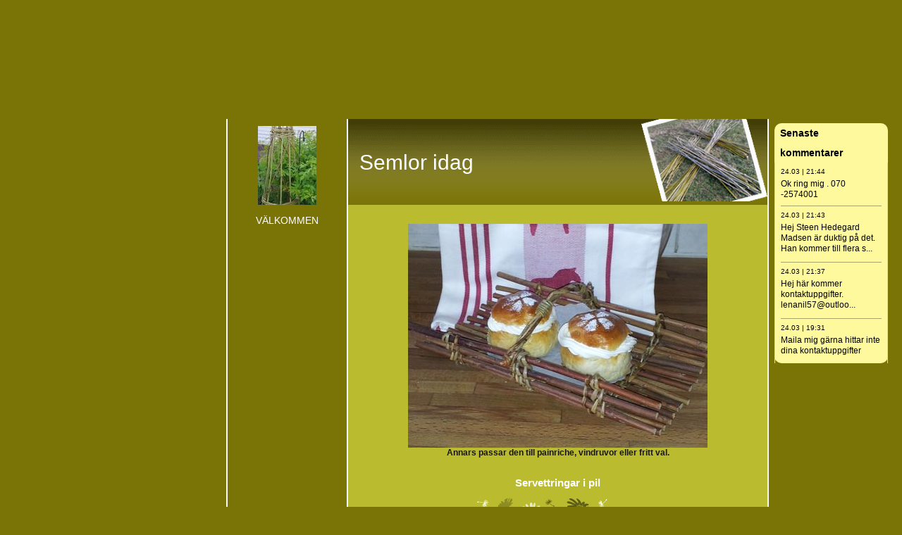

--- FILE ---
content_type: text/html
request_url: https://www.pil-lena.se/30761428
body_size: 9235
content:
<!DOCTYPE html><html prefix="og: http://ogp.me/ns#" style="height:auto !important"><head><meta charset="utf-8"><title>Korgen för ... | pil-lena.se</title><meta name="description" content="Korgen f&amp;#246;r ... - www.pil-lena.se"><meta name="robots" content="all"><meta name="generator" content="One.com Web Editor"><meta http-equiv="Cache-Control" content="must-revalidate, max-age=0, public"><meta http-equiv="Expires" content="-1"><meta name="viewport" content="width=device-width,initial-scale=1,minimum-scale=1,maximum-scale=3,user-scalable=yes" minpagewidth="1240" rendermobileview="false"><meta name="MobileOptimized" content="320"><meta name="HandheldFriendly" content="True"><meta name="format-detection" content="telephone=no"><meta property="og:type" content="website"><meta property="og:description" content="Korgen f&amp;#246;r ... - www.pil-lena.se"><meta property="og:title" content="Korgen för ... | pil-lena.se"><meta property="og:site_name" content="pil-lena.se"><meta property="og:url" content="https://pil-lena.se/30761428"><meta property="og:image" content="https://impro.usercontent.one/appid/oneComWsb/domain/pil-lena.se/media/pil-lena.se/onewebmedia/i286260064358168379._szw270h3500_.jpg?etag=%225067-6386b08e%22&amp;sourceContentType=image%2Fjpeg&amp;quality=85"><meta property="og:image:type" content="image/jpeg"><meta property="og:image:width" content="270"><meta property="og:image:height" content="202"><meta name="twitter:card" content="summary"><meta name="twitter:title" content="Korgen för ... | pil-lena.se"><meta name="twitter:image:alt" content="Korgen för ... | pil-lena.se"><meta name="twitter:description" content="Korgen f&amp;#246;r ... - www.pil-lena.se"><meta name="twitter:image" content="https://impro.usercontent.one/appid/oneComWsb/domain/pil-lena.se/media/pil-lena.se/onewebmedia/i286260064358168379._szw270h3500_.jpg?etag=%225067-6386b08e%22&amp;sourceContentType=image%2Fjpeg&amp;quality=85"><link rel="icon" href="https://websitebuilder.one.com/favicon/favicon.ico" type="image/x-icon"><link rel="canonical" href="https://pil-lena.se/30761428"><style>html { word-wrap: break-word; }
*, ::before, ::after { word-wrap: inherit; }
html { box-sizing: border-box; }
*, ::before, ::after { box-sizing: inherit; }
div.code { box-sizing: content-box; }
body, ul, ol, li, h1, h2, h3, h4, h5, h6, form, input, p, td, textarea { margin: 0; padding: 0; }
h1, h2, h3, h4, h5, h6 { font-size: 100%; font-weight: normal; }
ol, ul { list-style: none; }
table { border-collapse: collapse; border-spacing: 0; }
img { border: 0; }
body { -moz-osx-font-smoothing: grayscale; -webkit-font-smoothing: antialiased; }</style><style>@font-face {
    font-family: 'dropDownMenu';
    src:
    url('[data-uri]                                                                           [base64]                 aAGYBmQBmAAAAAQAAAAAAAAAAAAAAIAAAAAAAAwAAAAMAAAAcAAEAAwAAABwAAwABAAAAHAAEADgAAAAKAAgAAgACAAEAIOkB//3//wAAAAAAIOkA//3//wAB/+MXBAADAAEAAAAAAAAAAAAAAAEAAf//                                     [base64]/                                                                                                                                [base64]') format('woff');
    font-weight: normal;
    font-style: normal;
}</style><link rel="stylesheet" href="/onewebstatic/2962529f57.css"><style>@media (max-width: 650px) { body { min-width: 'initial' } body.desktopV { min-width: 1240px } }
        @media (min-width: 651px) { body { min-width: 1240px } body.mobileV { min-width: initial } }</style><link rel="stylesheet" href="/onewebstatic/ed7274c201.css"><link rel="stylesheet" href="/onewebstatic/db04ad6325.css"><link href="/onewebstatic/google-fonts.php?url=https%3A%2F%2Ffonts.googleapis.com%2Fcss%3Ffamily%3DCormorant%2520Garamond%253A100%252C100italic%252C200%252C200italic%252C300%252C300italic%252C500%252C500italic%252C600%252C600italic%252C700%252C700italic%252C800%252C800italic%252C900%252C900italic%252Citalic%252Cregular&amp;subset%3Dall" rel="stylesheet"><link href="/onewebstatic/google-fonts.php?url=https%3A%2F%2Ffonts.googleapis.com%2Fcss%3Ffamily%3DScope%2520One%253A100%252C100italic%252C200%252C200italic%252C300%252C300italic%252C500%252C500italic%252C600%252C600italic%252C700%252C700italic%252C800%252C800italic%252C900%252C900italic%252Citalic%252Cregular&amp;subset%3Dall" rel="stylesheet"><link rel="stylesheet" href="/onewebstatic/03ef80ad91.css"><style>.bodyBackground {
                            
background-image:none;
background-color:rgba(122,115,6,1);
                        }</style><script>window.WSB_PRIVACY_POLICY_PUBLISHED = true;</script><script src="/onewebstatic/e47f208c3a.js"></script><script src="/onewebstatic/f707379391.js"></script></head><body class="Preview_body__2wDzb bodyBackground" style="overflow-y:scroll;overflow-x:auto" data-attachments="{&quot;01F26619-338C-4E07-B725-996728F7C619&quot;:[&quot;6DD59C2C-9E9C-4FBF-8687-6278E93A9135&quot;,&quot;EC8209BA-C051-40AE-868A-40133E2929C6&quot;],&quot;6DD59C2C-9E9C-4FBF-8687-6278E93A9135&quot;:[&quot;EF1A88E3-2113-4709-B824-D257E90473C8&quot;,&quot;37694CD4-A25A-4830-B642-414FA6FD397F&quot;],&quot;37694CD4-A25A-4830-B642-414FA6FD397F&quot;:[&quot;1972AE6E-B3F2-4E6D-8346-74A23B747AD7&quot;,&quot;7E32FE2C-FD59-4918-8672-087663954F5D&quot;,&quot;5986D7B6-03E3-467D-8E2B-B1BA4E093127&quot;,&quot;AE3219E7-64CC-417F-9823-3403B3197A3A&quot;,&quot;0F184D9E-4B15-4632-9E66-6918EEA7545A&quot;,&quot;7DB35B88-1E87-4FBC-B6DE-3F40F76559AD&quot;,&quot;13DAC7F8-A865-45A3-84FC-A5697A4687F8&quot;,&quot;33124044-7E8F-4421-84A5-748FB8B334D9&quot;,&quot;6B277737-F965-4588-B668-EBB73F321EB5&quot;,&quot;826BE31A-A22B-4B54-BE17-A05397806699&quot;,&quot;4AB22246-F8F8-4F6B-A0F5-6ECAD3E62B4D&quot;]}"><link rel="stylesheet" href="/onewebstatic/cdfe97bd69.css"><div class="template" data-mobile-view="false"><div class="Preview_row__3Fkye row" style="width:1240px"><div class="Preview_float__1PmYU float" style="top:-6121px;left:109px;z-index:1999"><div data-id="2F51D1F1-447A-4C1D-9875-45F2CFC67EB1" data-kind="MENU" style="width:125px;min-height:1549px" class="Preview_componentWrapper__2i4QI"><div data-in-template="true" data-id="2F51D1F1-447A-4C1D-9875-45F2CFC67EB1" data-kind="Component" data-specific-kind="MENU" data-bbox="{&quot;top&quot;:-6121,&quot;left&quot;:109,&quot;right&quot;:234,&quot;bottom&quot;:-4572}" class="Preview_mobileHide__9T929 Preview_component__SbiKo"><div class="menu menuself menuvertical dropdown menuhorizontalleft menuverticalmiddle White" style="width:125px;height:1549px"><ul class="menu1"><li><a class="level-0" href="/"><span>Vintertider närmar sig</span></a><div class="divider"></div></li><li><a class="level-0" href="/v-ren-2023"><span>Våren 2023</span></a><div class="divider"></div></li><li><a class="level-0" href="/gott-nytt-r"><span>Gott Nytt År</span></a><div class="divider"></div></li><li><a class="level-0" href="/453199104"><span>September 2022</span></a><div class="divider"></div></li><li><a class="level-0" href="/451141715"><span>Ljusslingor </span></a><div class="divider"></div></li><li><a class="level-0" href="/450648520"><span>Höst sysslor</span></a><div class="divider"></div></li><li><a class="level-0" href="/451653457"><span>Fågelhus</span></a><div class="divider"></div></li><li><a class="level-0" href="/449813304"><span>Sommar 2021</span></a><div class="divider"></div></li><li><a class="level-0" href="/449309210"><span>Pil och sticklingar</span></a><div class="divider"></div></li><li><a class="level-0" href="/448761288"><span>Pilskörd</span></a><div class="divider"></div></li><li><a class="level-0" href="/41368213"><span>Sommar i Pilträgår'n</span></a><div class="divider"></div></li><li><a class="level-0" href="/30761419"><span>Sommar </span></a><div class="divider"></div></li><li><a class="level-0" href="/30761427"><span>Vår i pilträgår`n</span></a><div class="divider"></div></li><li><a class="level-0" href="/30761409"><span>Pil-korgflätarkurs</span></a><div class="divider"></div></li><li><a class="level-0" href="/30761438"><span>Fläta Åsnekorg</span></a><div class="divider"></div></li><li><a class="level-0" href="/30761439"><span>Rund korg</span></a><div class="divider"></div></li><li><a class="level-0" href="/30761443"><span>Snart Jul</span></a><div class="divider"></div></li><li><a class="level-0" href="/30761432"><span>Sommaren 2017</span></a><div class="divider"></div></li><li><a class="level-0" href="/30761422"><span>Februari 2017</span></a><div class="divider"></div></li><li><a class="level-0" href="/30761435"><span>Nyår</span></a><div class="divider"></div></li><li><a class="level-0" href="/30761440"><span>Pilkojan 16 år</span></a><div class="divider"></div></li><li><a class="level-0" href="/30761415"><span>April-Maj</span></a><div class="divider"></div></li><li><a class="level-0" href="/30761447"><span>Skapa av natur</span></a><div class="divider"></div></li><li><a class="level-0" href="/30761442"><span>Höst</span></a><div class="divider"></div></li><li><a class="level-0" href="/41368215"><span>Flätade träd</span></a><div class="divider"></div></li><li><a class="level-0" href="/30761425"><span>Pilkojan 15 år</span></a><div class="divider"></div></li><li><a class="level-0" href="/30761418"><span>Januari 2015</span></a><div class="divider"></div></li><li><a class="level-0" href="/41368198"><span>Brödkorgen</span></a><div class="divider"></div></li><li><a class="level-0" href="/30761424"><span>Pilkrans</span></a><div class="divider"></div></li><li><a class="level-0" href="/30761417"><span>Skogens material</span></a><div class="divider"></div></li><li><a class="level-0" href="/30761446"><span>Sorter av salix</span></a><div class="divider"></div></li><li><a class="level-0" href="/30761430"><span>Pilesnaps</span></a><div class="divider"></div></li><li><a class="level-0" href="/41368203"><span>Juli-aug månad</span></a><div class="divider"></div></li><li><a class="level-0" href="/30761441"><span>Juni månad</span></a><div class="divider"></div></li><li><a class="level-0" href="/41368205"><span>Flätat staket</span></a><div class="divider"></div></li><li><a class="level-0" href="/41368206"><span>Vår i pilträgår`n</span></a><div class="divider"></div></li><li><a class="level-0" href="/41368199"><span>Skicka Vykort</span></a><div class="divider"></div></li><li><a class="level-0" href="/41368211"><span>Spela Dalamemory....</span></a><div class="divider"></div></li><li><a class="level-0" href="/41368200"><span>Daladerbyhäst </span></a><div class="divider"></div></li><li><a class="level-0" href="/30761437"><span>Levande hägn</span></a><div class="divider"></div></li><li><a class="level-0" href="/30761433"><span>Pilhyddan</span></a><div class="divider"></div></li><li><a class="level-0" href="/30761445"><span>Pilträdet</span></a><div class="divider"></div></li><li><a class="level-0" href="/41368214"><span>Levande Hägn</span></a><div class="divider"></div></li><li><a class="level-0" href="/41368204"><span>Pilrosor</span></a><div class="divider"></div></li><li><a class="level-0" href="/41368216"><span>Korgar,korgstol</span></a><div class="divider"></div></li><li><a class="level-0" href="/41368212"><span>Liten Pilkon</span></a><div class="divider"></div></li><li><a class="level-0" href="/30761444"><span>Mer flätade alster</span></a><div class="divider"></div></li><li><a class="selected level-0" href="/30761428"><span>Korgen för ...</span></a><div class="divider"></div></li><li><a class="level-0" href="/41368207"><span>Klätterstöd </span></a><div class="divider"></div></li><li><a class="expandable level-0" href="/30761413/"><span>Video</span></a><ul class="menu1"><li class="menuhidden"><a class="level-1" href="/30761413/41368208"><span>Video</span></a></li></ul><div class="divider"></div></li><li><a class="level-0" href="/30761412"><span>PRESENTATION</span></a><div class="divider"></div></li><li><a class="expandable level-0" href="/30761414/"><span>PILKOJAN </span></a><ul class="menu1"><li class="menuhidden"><a class="level-1" href="/30761414/30761420"><span>FLÄTADE VERK</span></a><div class="divider"></div></li><li class="menuhidden"><a class="level-1" href="/30761414/30761429"><span>PILSTICKLINGAR </span></a></li></ul><div class="divider"></div></li><li><a class="expandable level-0" href="/30761416/"><span>HOCKEY</span></a><ul class="menu1"><li class="menuhidden"><a class="level-1" href="/30761416/30761421"><span>HOCKEY,HOCKEYMAMMOR</span></a><div class="divider"></div></li><li class="menuhidden"><a class="level-1" href="/30761416/30761431"><span>HOCKEY DM Final 2010</span></a><div class="divider"></div></li><li class="menuhidden"><a class="level-1" href="/30761416/30761423"><span>LYON FRANKRIKE</span></a></li></ul></li></ul></div></div></div></div></div><div class="Preview_row__3Fkye row Preview_noSideMargin__2I-_n" style="min-height:169px;width:100%"><div data-id="12574671-3FB0-4604-A682-FBBF2EB5438D" data-kind="SECTION" style="width:100%;min-height:169px;left:auto;min-width:1240px;margin-top:0;margin-left:0" class="Preview_componentWrapper__2i4QI"><div id="H" data-in-template="true" data-id="12574671-3FB0-4604-A682-FBBF2EB5438D" data-kind="Block" data-specific-kind="SECTION" data-pin="0" data-stretch="true" class="Preview_block__16Zmu"><div class="StripPreview_backgroundComponent__3YmQM Background_backgroundComponent__3_1Ea" style="background-color:transparent;border-width:1px 1px 1px 1px;border-top-left-radius:0px;border-top-right-radius:0px;border-bottom-right-radius:0px;border-bottom-left-radius:0px;min-height:169px;padding-bottom:0" data-width="100" data-height="169"></div></div></div></div><div class="Preview_row__3Fkye row Preview_noSideMargin__2I-_n" style="min-height:1708px;width:100%"><div data-id="01F26619-338C-4E07-B725-996728F7C619" data-kind="SECTION" style="width:100%;min-height:1708px;left:auto;min-width:1240px;margin-top:0;margin-left:0" class="Preview_componentWrapper__2i4QI"><div id="PageSection" data-in-template="false" data-id="01F26619-338C-4E07-B725-996728F7C619" data-kind="Block" data-specific-kind="SECTION" data-pin="0" data-stretch="true" data-bbox="{&quot;top&quot;:169,&quot;left&quot;:-490,&quot;right&quot;:1540,&quot;bottom&quot;:1877}" class="Preview_block__16Zmu"><div class="StripPreview_backgroundComponent__3YmQM Background_backgroundComponent__3_1Ea hasChildren" style="background-color:transparent;border-width:1px 1px 1px 1px;border-top-left-radius:0px;border-top-right-radius:0px;border-bottom-right-radius:0px;border-bottom-left-radius:0px;min-height:1708px;padding-bottom:0" data-width="100" data-height="1708"><div class="Preview_column__1KeVx col" style="min-height:100%;width:1240px;margin:0 auto"><div class="Preview_row__3Fkye row" style="min-height:1708px;width:1240px"><div class="Preview_column__1KeVx col" style="min-height:1708px;width:1071px;float:left"><div data-id="6DD59C2C-9E9C-4FBF-8687-6278E93A9135" data-kind="BACKGROUND" style="width:770px;min-height:1708px;margin-top:0;margin-left:301px" class="Preview_componentWrapper__2i4QI"><div data-in-template="false" data-id="6DD59C2C-9E9C-4FBF-8687-6278E93A9135" data-kind="Block" data-specific-kind="BACKGROUND" data-bbox="{&quot;top&quot;:0,&quot;left&quot;:301,&quot;right&quot;:1071,&quot;bottom&quot;:1708}" data-parent="01F26619-338C-4E07-B725-996728F7C619" class="Preview_block__16Zmu"><div class="BackgroundPreview_backgroundComponent__3Dr5e BackgroundPreview_bgHeight__3dD2e hasChildren" style="background-color:rgba(255,255,255,1);border-color:rgba(0,0,0,1);border-style:none;border-width:0px 0px 0px 0px;border-top-left-radius:0px;border-top-right-radius:0px;border-bottom-right-radius:0px;border-bottom-left-radius:0px;min-height:1708px;padding-bottom:0" data-width="770" data-height="1708"><div class="Preview_column__1KeVx col" style="min-height:100%"><div class="Preview_row__3Fkye row" style="min-height:1708px;width:770px"><div class="Preview_column__1KeVx col" style="min-height:1708px;width:171px;float:left"><div data-id="EF1A88E3-2113-4709-B824-D257E90473C8" data-kind="BACKGROUND" style="width:169px;min-height:1708px;margin-top:0;margin-left:2px" class="Preview_componentWrapper__2i4QI"><div data-in-template="false" data-id="EF1A88E3-2113-4709-B824-D257E90473C8" data-kind="Block" data-specific-kind="BACKGROUND" class="Preview_block__16Zmu"><div class="BackgroundPreview_backgroundComponent__3Dr5e BackgroundPreview_bgHeight__3dD2e hasChildren" style="background-color:rgba(122,115,6,1);border-width:1px 1px 1px 1px;border-top-left-radius:0px;border-top-right-radius:0px;border-bottom-right-radius:0px;border-bottom-left-radius:0px;min-height:1708px;padding-bottom:100px" data-width="169" data-height="1708"><div class="Preview_column__1KeVx col" style="min-height:100%"><div class="Preview_row__3Fkye row" style="min-height:122px;width:169px"><div data-id="E4CBC299-F023-48DF-A7EA-5A77DA3778CD" data-kind="IMAGE" style="width:83px;min-height:112px;margin-top:10px;margin-left:43px" class="Preview_componentWrapper__2i4QI"><div data-in-template="false" data-id="E4CBC299-F023-48DF-A7EA-5A77DA3778CD" data-kind="Component" data-specific-kind="IMAGE" class="Preview_component__SbiKo"><div class="Mobile_imageComponent__QXWk1 Mobile_cropMode__cLuJp" style="border-color:rgba(0,0,0,1);border-style:none;border-width:0px 0px 0px 0px;overflow:hidden" data-width="83" data-height="112"><img loading="lazy" role="presentation" data-scalestrategy="crop" style="margin-top:0px;margin-left:0px;display:block;margin:0" src="https://impro.usercontent.one/appid/oneComWsb/domain/pil-lena.se/media/pil-lena.se/onewebmedia/i286260064265674307.jpg?etag=%221b68c-5db44839af051%22&amp;sourceContentType=&amp;ignoreAspectRatio&amp;resize=84%2B112&amp;extract=0%2B0%2B83%2B112" srcset="https://impro.usercontent.one/appid/oneComWsb/domain/pil-lena.se/media/pil-lena.se/onewebmedia/i286260064265674307.jpg?etag=%221b68c-5db44839af051%22&amp;sourceContentType=&amp;ignoreAspectRatio&amp;resize=84%2B112&amp;extract=0%2B0%2B83%2B112, https://impro.usercontent.one/appid/oneComWsb/domain/pil-lena.se/media/pil-lena.se/onewebmedia/i286260064265674307.jpg?etag=%221b68c-5db44839af051%22&amp;sourceContentType=&amp;ignoreAspectRatio&amp;resize=168%2B224&amp;extract=0%2B0%2B166%2B224 2x, https://impro.usercontent.one/appid/oneComWsb/domain/pil-lena.se/media/pil-lena.se/onewebmedia/i286260064265674307.jpg?etag=%221b68c-5db44839af051%22&amp;sourceContentType=&amp;ignoreAspectRatio&amp;resize=252%2B336&amp;extract=0%2B0%2B249%2B336 3x" height="112" width="83" data-width="83" data-height="112"></div></div></div></div><div class="Preview_row__3Fkye row" style="min-height:25px;width:169px"><div data-id="0FB12BA3-4163-4AE3-BEE8-9A82C922359F" data-kind="TEXT" style="width:159px;min-height:16px;margin-top:9px;margin-left:5px" class="Preview_componentWrapper__2i4QI"><div data-in-template="false" data-id="0FB12BA3-4163-4AE3-BEE8-9A82C922359F" data-kind="Component" data-specific-kind="TEXT" class="Preview_component__SbiKo text-align-null"><div data-mve-font-change="0" class="styles_contentContainer__lrPIa textnormal styles_text__3jGMu"><p class="textnormal mobile-undersized-upper" style="text-align: center; padding-top: 5px; padding-bottom: 10px; font-size: 14px; line-height: 1.2;"><span id="menu1_lbTitle" style="padding: 0px; text-align: center; color: rgb(255, 255, 255); font-family: 'Trebuchet MS', Helvetica, sans-serif; font-size: 14px; letter-spacing: 0px; font-weight: normal; font-style: normal; text-decoration: none solid rgb(255, 255, 255); text-shadow: none; text-transform: none; direction: ltr;" class="textnormal mobile-undersized-upper">VÄLKOMMEN </span></p></div></div></div></div><div style="clear:both"></div></div></div></div></div><div style="clear:both"></div></div><div class="Preview_column__1KeVx col" style="min-height:1708px;width:597px;float:left"><div data-id="37694CD4-A25A-4830-B642-414FA6FD397F" data-kind="BACKGROUND" style="width:595px;min-height:1708px;margin-top:0;margin-left:2px" class="Preview_componentWrapper__2i4QI"><div data-in-template="false" data-id="37694CD4-A25A-4830-B642-414FA6FD397F" data-kind="Block" data-specific-kind="BACKGROUND" data-bbox="{&quot;top&quot;:0,&quot;left&quot;:173,&quot;right&quot;:768,&quot;bottom&quot;:1708}" data-parent="6DD59C2C-9E9C-4FBF-8687-6278E93A9135" class="Preview_block__16Zmu"><div class="BackgroundPreview_backgroundComponent__3Dr5e BackgroundPreview_bgHeight__3dD2e hasChildren" style="background-color:rgba(187,187,47,1);border-width:1px 1px 1px 1px;border-top-left-radius:0px;border-top-right-radius:0px;border-bottom-right-radius:0px;border-bottom-left-radius:0px;min-height:1708px;padding-bottom:100px" data-width="595" data-height="1708"><div class="Preview_column__1KeVx col" style="min-height:100%"><div class="Preview_row__3Fkye row" style="min-height:122px;width:595px"><div data-id="1972AE6E-B3F2-4E6D-8346-74A23B747AD7" data-kind="BACKGROUND" style="width:595px;min-height:122px;margin-top:0;margin-left:0" class="Preview_componentWrapper__2i4QI"><div data-in-template="false" data-id="1972AE6E-B3F2-4E6D-8346-74A23B747AD7" data-kind="Block" data-specific-kind="BACKGROUND" class="Preview_block__16Zmu"><div class="BackgroundPreview_backgroundComponent__3Dr5e BackgroundPreview_bgHeight__3dD2e hasChildren" style="background-color:rgba(122,115,6,1);border-color:rgba(0,0,0,1);border-style:none;border-width:0px 0px 0px 0px;border-top-left-radius:0px;border-top-right-radius:0px;border-bottom-right-radius:0px;border-bottom-left-radius:0px;min-height:122px;padding-bottom:0" data-width="595" data-height="122"><div class="Preview_column__1KeVx col" style="min-height:100%"><div class="Preview_row__3Fkye row" style="min-height:122px;width:595px"><div data-id="8F185C47-9D48-4BA3-93A1-769F6933BC3A" data-kind="BACKGROUND" style="width:595px;min-height:122px;margin-top:0;margin-left:0" class="Preview_componentWrapper__2i4QI"><div data-in-template="false" data-id="8F185C47-9D48-4BA3-93A1-769F6933BC3A" data-kind="Block" data-specific-kind="BACKGROUND" class="Preview_block__16Zmu"><div class="BackgroundPreview_backgroundComponent__3Dr5e hasChildren" style="background-color:transparent;border-color:rgba(0,0,0,1);border-style:none;border-width:0px 0px 0px 0px;border-top-left-radius:0px;border-top-right-radius:0px;border-bottom-right-radius:0px;border-bottom-left-radius:0px;min-height:122px;padding-bottom:0" data-width="595" data-height="122"><div class="parallax_scrollEffectContainer__3co8j"><div class="BackgroundPreview_bgImageContainer__1PsgY" data-opacity="true" style="background-repeat:no-repeat;background-position:0% 0%;background-size:contain;background-attachment:scroll;opacity:1;border-top-left-radius:0px;border-top-right-radius:0px;border-bottom-right-radius:0px;border-bottom-left-radius:0px" data-background="https://impro.usercontent.one/appid/oneComWsb/domain/pil-lena.se/media/pil-lena.se/onewebmedia/topbg.png?etag=%221b68c-5db44839af051%22&amp;sourceContentType=image%2Fpng&amp;quality=85&amp;progressive" data-background-image-lazy-load="true"></div></div><div class="Preview_column__1KeVx col" style="min-height:100%"><div class="Preview_row__3Fkye row" style="min-height:122px;width:595px"><div class="Preview_column__1KeVx col" style="min-height:122px;width:411px;float:left"><div data-id="29F6316E-171C-48A2-9366-4C0406AEF8CF" data-kind="TEXT" style="width:395px;min-height:34px;margin-top:44px;margin-left:16px" class="Preview_componentWrapper__2i4QI"><div data-in-template="false" data-id="29F6316E-171C-48A2-9366-4C0406AEF8CF" data-kind="Component" data-specific-kind="TEXT" class="Preview_component__SbiKo text-align-null"><div data-mve-font-change="0" class="styles_contentContainer__lrPIa textnormal styles_text__3jGMu"><h1 class="textheading1" style="text-align: left; line-height: 1.2;">									Semlor idag
								</h1></div></div></div><div style="clear:both"></div></div><div class="Preview_column__1KeVx col" style="min-height:122px;width:184px;float:left"><div data-id="6F958709-038D-41A6-A383-F37B884D17CF" data-kind="BACKGROUND" style="width:179px;min-height:122px;margin-top:0;margin-left:5px" class="Preview_componentWrapper__2i4QI"><div data-in-template="false" data-id="6F958709-038D-41A6-A383-F37B884D17CF" data-kind="Component" data-specific-kind="BACKGROUND" class="Preview_component__SbiKo"><div class="BackgroundPreview_backgroundComponent__3Dr5e emptyBoxWithAsset" style="background-color:transparent;border-color:rgba(0,0,0,1);border-style:none;border-width:0px 0px 0px 0px;border-top-left-radius:0px;border-top-right-radius:0px;border-bottom-right-radius:0px;border-bottom-left-radius:0px;min-height:122px;padding-bottom:0;max-width:179px" data-width="179" data-height="122"><div class="parallax_scrollEffectContainer__3co8j"><div class="BackgroundPreview_bgImageContainer__1PsgY" data-opacity="true" style="background-repeat:no-repeat;background-position:0% 0%;background-size:contain;background-attachment:scroll;opacity:1;border-top-left-radius:0px;border-top-right-radius:0px;border-bottom-right-radius:0px;border-bottom-left-radius:0px" data-background="/onewebmedia/u1751217.png.jfif?etag=%221b68c-5db44839af051%22&amp;sourceContentType=image%2Fpng&amp;quality=85&amp;progressive" data-background-image-lazy-load="true"></div></div></div></div></div><div style="clear:both"></div></div><div style="clear:both"></div></div><div style="clear:both"></div></div></div></div></div></div><div style="clear:both"></div></div></div></div></div></div><div class="Preview_row__3Fkye row" style="min-height:345px;width:595px"><div data-id="7E32FE2C-FD59-4918-8672-087663954F5D" data-kind="IMAGE" style="width:425px;min-height:318px;margin-top:27px;margin-left:85px" class="Preview_componentWrapper__2i4QI"><div data-in-template="false" data-id="7E32FE2C-FD59-4918-8672-087663954F5D" data-kind="Component" data-specific-kind="IMAGE" class="Preview_component__SbiKo"><div class="Mobile_imageComponent__QXWk1 Mobile_cropMode__cLuJp" style="border-color:rgba(0,0,0,1);border-style:none;border-width:0px 0px 0px 0px;overflow:hidden" data-width="425" data-height="318"><a href="https://impro.usercontent.one/appid/oneComWsb/domain/pil-lena.se/media/pil-lena.se/onewebmedia/i286260064249143387.jpg?etag=%221b68c-5db44839af051%22&amp;sourceContentType=&amp;ignoreAspectRatio&amp;resize=1000,750" alt="" caption="" rel="lightbox[oneweb] 7E32FE2C-FD59-4918-8672-087663954F5D" class="shinybox" data-dom-index="0" data-srcset="https://impro.usercontent.one/appid/oneComWsb/domain/pil-lena.se/media/pil-lena.se/onewebmedia/i286260064249143387.jpg?etag=%221b68c-5db44839af051%22&amp;sourceContentType=&amp;ignoreAspectRatio&amp;resize=1000,750 1000w" data-stop-propagation="true"><img loading="lazy" role="presentation" data-scalestrategy="crop" style="margin-top:0px;margin-left:0px;display:block;margin:0" src="https://impro.usercontent.one/appid/oneComWsb/domain/pil-lena.se/media/pil-lena.se/onewebmedia/i286260064249143387.jpg?etag=%221b68c-5db44839af051%22&amp;sourceContentType=&amp;ignoreAspectRatio&amp;resize=425%2B319&amp;extract=0%2B0%2B425%2B318" srcset="https://impro.usercontent.one/appid/oneComWsb/domain/pil-lena.se/media/pil-lena.se/onewebmedia/i286260064249143387.jpg?etag=%221b68c-5db44839af051%22&amp;sourceContentType=&amp;ignoreAspectRatio&amp;resize=425%2B319&amp;extract=0%2B0%2B425%2B318, https://impro.usercontent.one/appid/oneComWsb/domain/pil-lena.se/media/pil-lena.se/onewebmedia/i286260064249143387.jpg?etag=%221b68c-5db44839af051%22&amp;sourceContentType=&amp;ignoreAspectRatio&amp;resize=850%2B638&amp;extract=0%2B0%2B850%2B636 2x, https://impro.usercontent.one/appid/oneComWsb/domain/pil-lena.se/media/pil-lena.se/onewebmedia/i286260064249143387.jpg?etag=%221b68c-5db44839af051%22&amp;sourceContentType=&amp;ignoreAspectRatio&amp;resize=1275%2B956&amp;extract=0%2B0%2B1275%2B954 3x" height="318" width="425" data-width="425" data-height="318"></a></div></div></div></div><div class="Preview_row__3Fkye row" style="min-height:14px;width:595px"><div data-id="5986D7B6-03E3-467D-8E2B-B1BA4E093127" data-kind="TEXT" style="width:563px;min-height:14px;margin-top:0;margin-left:16px" class="Preview_componentWrapper__2i4QI"><div data-in-template="false" data-id="5986D7B6-03E3-467D-8E2B-B1BA4E093127" data-kind="Component" data-specific-kind="TEXT" class="Preview_component__SbiKo text-align-null"><div data-mve-font-change="0" class="styles_contentContainer__lrPIa textnormal styles_text__3jGMu"><p class="textnormal mobile-undersized-upper" style="text-align: center; line-height: 1.2;">Annars passar den till painriche,
vindruvor eller fritt val.
					</p></div></div></div></div><div class="Preview_row__3Fkye row" style="min-height:44px;width:595px"><div data-id="AE3219E7-64CC-417F-9823-3403B3197A3A" data-kind="TEXT" style="width:595px;min-height:17px;margin-top:27px;margin-left:0" class="Preview_componentWrapper__2i4QI"><div data-in-template="false" data-id="AE3219E7-64CC-417F-9823-3403B3197A3A" data-kind="Component" data-specific-kind="TEXT" class="Preview_component__SbiKo text-align-null"><div data-mve-font-change="0" class="styles_contentContainer__lrPIa textnormal styles_text__3jGMu"><h2 class="textheading2 mobile-undersized-upper" style="text-align: center; line-height: 1.2; font-weight: bold;">							Servettringar i pil
						</h2></div></div></div></div><div class="Preview_row__3Fkye row" style="min-height:55px;width:595px"><div data-id="0F184D9E-4B15-4632-9E66-6918EEA7545A" data-kind="BACKGROUND" style="width:550px;min-height:50px;margin-top:5px;margin-left:23px" class="Preview_componentWrapper__2i4QI"><div data-in-template="false" data-id="0F184D9E-4B15-4632-9E66-6918EEA7545A" data-kind="Component" data-specific-kind="BACKGROUND" class="Preview_component__SbiKo"><div class="BackgroundPreview_backgroundComponent__3Dr5e emptyBoxWithAsset" style="background-color:transparent;border-color:rgba(0,0,0,1);border-style:none;border-width:0px 0px 0px 0px;border-top-left-radius:0px;border-top-right-radius:0px;border-bottom-right-radius:0px;border-bottom-left-radius:0px;min-height:50px;padding-bottom:0;max-width:550px" data-width="550" data-height="50"><div class="parallax_scrollEffectContainer__3co8j"><div class="BackgroundPreview_bgImageContainer__1PsgY" data-opacity="true" style="background-repeat:no-repeat;background-position:50% 50%;background-size:contain;background-attachment:scroll;opacity:1;border-top-left-radius:0px;border-top-right-radius:0px;border-bottom-right-radius:0px;border-bottom-left-radius:0px" data-background="https://impro.usercontent.one/appid/oneComWsb/domain/pil-lena.se/media/pil-lena.se/onewebmedia/sommer_skille.png?etag=%221b68c-5db44839af051%22&amp;sourceContentType=image%2Fpng&amp;quality=85&amp;progressive" data-background-image-lazy-load="true"></div></div></div></div></div></div><div class="Preview_row__3Fkye row" style="min-height:255px;width:595px"><div class="Preview_float__1PmYU float" style="top:5px;left:16px;z-index:1027"><div data-id="13DAC7F8-A865-45A3-84FC-A5697A4687F8" data-kind="TEXT" style="width:563px;min-height:250px" class="Preview_componentWrapper__2i4QI"><div data-in-template="false" data-id="13DAC7F8-A865-45A3-84FC-A5697A4687F8" data-kind="Component" data-specific-kind="TEXT" data-bbox="{&quot;top&quot;:585,&quot;left&quot;:16,&quot;right&quot;:579,&quot;bottom&quot;:835}" data-parent="37694CD4-A25A-4830-B642-414FA6FD397F" class="Preview_component__SbiKo text-align-null"><div data-mve-font-change="0" class="styles_contentContainer__lrPIa textnormal styles_text__3jGMu"><div class="mceNonEditable right" style="width:187px;"><div style="margin-left: auto; margin-right: 0px; width: 187px; min-height: 250px; font-size: 0px;" data-wrap-id="33124044-7E8F-4421-84A5-748FB8B334D9"><div class="Preview_column__1KeVx col" style="min-height:250px"><div class="Preview_row__3Fkye row" style="min-height:250px;width:187px"><div data-id="33124044-7E8F-4421-84A5-748FB8B334D9" data-kind="IMAGE" style="width:187px;min-height:250px;margin-top:0;margin-left:0" class="Preview_componentWrapper__2i4QI"><div data-in-template="false" data-id="33124044-7E8F-4421-84A5-748FB8B334D9" data-kind="Component" data-specific-kind="IMAGE" class="Preview_component__SbiKo"><div class="Mobile_imageComponent__QXWk1 Mobile_cropMode__cLuJp" style="border-color:rgba(0,0,0,1);border-style:none;border-width:0px 0px 0px 0px;overflow:hidden" data-width="187" data-height="250"><a href="https://impro.usercontent.one/appid/oneComWsb/domain/pil-lena.se/media/pil-lena.se/onewebmedia/i286260064249143408._szw200h250_.jpg?etag=%221b68c-5db44839af051%22&amp;sourceContentType=" alt="" caption="" rel="lightbox[oneweb] 33124044-7E8F-4421-84A5-748FB8B334D9" class="shinybox" data-dom-index="0" data-stop-propagation="true"><img loading="lazy" role="presentation" data-scalestrategy="crop" style="margin-top:0px;margin-left:0px;display:block;margin:0" src="https://impro.usercontent.one/appid/oneComWsb/domain/pil-lena.se/media/pil-lena.se/onewebmedia/i286260064249143408._szw200h250_.jpg?etag=%221b68c-5db44839af051%22&amp;sourceContentType=" srcset="https://impro.usercontent.one/appid/oneComWsb/domain/pil-lena.se/media/pil-lena.se/onewebmedia/i286260064249143408._szw200h250_.jpg?etag=%221b68c-5db44839af051%22&amp;sourceContentType=, https://impro.usercontent.one/appid/oneComWsb/domain/pil-lena.se/media/pil-lena.se/onewebmedia/i286260064249143408._szw200h250_.jpg?etag=%221b68c-5db44839af051%22&amp;sourceContentType= 2x, https://impro.usercontent.one/appid/oneComWsb/domain/pil-lena.se/media/pil-lena.se/onewebmedia/i286260064249143408._szw200h250_.jpg?etag=%221b68c-5db44839af051%22&amp;sourceContentType= 3x" height="250" width="187" data-width="187" data-height="250"></a></div></div></div></div><div style="clear:both"></div></div></div></div><p align="center" class="textnormal mobile-undersized-upper" style="text-align: -webkit-center; padding-top: 126px; line-height: 1.2;">				<span class="textnormal" style="padding: 0px; text-align: -webkit-center; color: rgb(255, 255, 255); font-family: 'Trebuchet MS', Helvetica, sans-serif; font-size: 16px; letter-spacing: 0px; font-weight: normal; font-style: normal; text-decoration: none solid rgb(255, 255, 255); text-shadow: none; text-transform: none; direction: ltr;">
						<span style="padding: 0px; text-align: -webkit-center; color: rgb(255, 255, 255); font-family: 'Trebuchet MS', Helvetica, sans-serif; font-size: 16px; letter-spacing: 0px; font-weight: bold; font-style: normal; text-decoration: none solid rgb(255, 255, 255); text-shadow: none; text-transform: none; direction: ltr;" class="textnormal">
								<span color="#006400" style="padding: 0px; text-align: -webkit-center; color: rgb(0, 100, 0); font-family: 'Trebuchet MS', Helvetica, sans-serif; font-size: 16px; letter-spacing: 0px; font-weight: bold; font-style: normal; text-decoration: none solid rgb(0, 100, 0); text-shadow: none; text-transform: none; direction: ltr;" class="textnormal">Bloggsidan hittar du här:</span>
								<br style="padding: 0px;">&nbsp;
								<span color="#800080" style="padding: 0px; text-align: -webkit-center; color: rgb(128, 0, 128); font-family: 'Trebuchet MS', Helvetica, sans-serif; font-size: 16px; letter-spacing: 0px; font-weight: bold; font-style: normal; text-decoration: none solid rgb(128, 0, 128); text-shadow: none; text-transform: none; direction: ltr;" class="textnormal"><a href="http://www.pil-lena.blogspot.com" style="padding: 0px; text-align: -webkit-center; color: rgb(255, 255, 255); font-family: 'Trebuchet MS', Helvetica, sans-serif; font-size: 16px; letter-spacing: 0px; font-weight: bold; font-style: normal; text-decoration: underline solid rgb(255, 255, 255); text-shadow: none; text-transform: none; direction: ltr;" class="textnormal">http://www.pil-lena.blogspot.com</a></span><br style="padding: 0px;"></span>
				</span>
		</p></div></div><div class="Preview_nonContainer__3me6k"></div></div></div><div data-id="7DB35B88-1E87-4FBC-B6DE-3F40F76559AD" data-kind="TEXT" style="width:364px;min-height:50px;margin-top:44px;margin-left:16px;z-index:1025" class="Preview_componentWrapper__2i4QI"><div data-in-template="false" data-id="7DB35B88-1E87-4FBC-B6DE-3F40F76559AD" data-kind="Component" data-specific-kind="TEXT" class="Preview_component__SbiKo text-align-null"><div data-mve-font-change="0" class="styles_contentContainer__lrPIa textnormal styles_text__3jGMu"><p class="mobile-undersized-upper"><span color="#800080" class="textnormal mobile-undersized-upper" style="text-align: left; padding-top: 0px; padding-bottom: 0px; color: rgb(128, 0, 128); font-family: 'Trebuchet MS', Helvetica, sans-serif; font-size: 12px; letter-spacing: 0px; font-weight: normal; font-style: normal; text-decoration: none solid rgb(128, 0, 128); text-shadow: none; text-transform: none; direction: ltr;">				<span class="textnormal" style="padding: 0px; text-align: left; color: rgb(128, 0, 128); font-family: 'Trebuchet MS', Helvetica, sans-serif; font-size: 16px; letter-spacing: 0px; font-weight: normal; font-style: normal; text-decoration: none solid rgb(128, 0, 128); text-shadow: none; text-transform: none; direction: ltr;">
						<span style="padding: 0px; text-align: left; color: rgb(128, 0, 128); font-family: 'Trebuchet MS', Helvetica, sans-serif; font-size: 16px; letter-spacing: 0px; font-weight: bold; font-style: normal; text-decoration: none solid rgb(128, 0, 128); text-shadow: none; text-transform: none; direction: ltr;" class="textnormal">
								<br style="padding: 0px;">
								<br style="padding: 0px;">
								<span color="#000000" style="padding: 0px; text-align: left; color: rgb(0, 0, 0); font-family: 'Trebuchet MS', Helvetica, sans-serif; font-size: 16px; letter-spacing: 0px; font-weight: bold; font-style: normal; text-decoration: none solid rgb(0, 0, 0); text-shadow: none; text-transform: none; direction: ltr;" class="textnormal">Jag gjorde dom första gången för flera år sedan <br style="padding: 0px;">när jag satt och demonstrerade pilflätning och kom på att allt spill kan användas på nåt sätt.<br style="padding: 0px;"><br style="padding: 0px;"><br style="padding: 0px;"></span>
						</span>
				</span>
		</span></p></div></div></div></div><div class="Preview_row__3Fkye row" style="min-height:92px;width:595px"><div data-id="6B277737-F965-4588-B668-EBB73F321EB5" data-kind="BACKGROUND" style="width:550px;min-height:50px;margin-top:42px;margin-left:23px" class="Preview_componentWrapper__2i4QI"><div data-in-template="false" data-id="6B277737-F965-4588-B668-EBB73F321EB5" data-kind="Component" data-specific-kind="BACKGROUND" class="Preview_component__SbiKo"><div class="BackgroundPreview_backgroundComponent__3Dr5e emptyBoxWithAsset" style="background-color:transparent;border-color:rgba(0,0,0,1);border-style:none;border-width:0px 0px 0px 0px;border-top-left-radius:0px;border-top-right-radius:0px;border-bottom-right-radius:0px;border-bottom-left-radius:0px;min-height:50px;padding-bottom:0;max-width:550px" data-width="550" data-height="50"><div class="parallax_scrollEffectContainer__3co8j"><div class="BackgroundPreview_bgImageContainer__1PsgY" data-opacity="true" style="background-repeat:no-repeat;background-position:50% 50%;background-size:contain;background-attachment:scroll;opacity:1;border-top-left-radius:0px;border-top-right-radius:0px;border-bottom-right-radius:0px;border-bottom-left-radius:0px" data-background="https://impro.usercontent.one/appid/oneComWsb/domain/pil-lena.se/media/pil-lena.se/onewebmedia/sommer_skille.png?etag=%221b68c-5db44839af051%22&amp;sourceContentType=image%2Fpng&amp;quality=85&amp;progressive" data-background-image-lazy-load="true"></div></div></div></div></div></div><div class="Preview_row__3Fkye row" style="min-height:62px;width:595px"><div data-id="826BE31A-A22B-4B54-BE17-A05397806699" data-kind="SHAREBUTTONS" style="width:160px;height:20px;margin-top:42px;margin-left:419px" class="Preview_componentWrapper__2i4QI"><div data-in-template="false" data-id="826BE31A-A22B-4B54-BE17-A05397806699" data-kind="Component" data-specific-kind="SHAREBUTTONS" data-stretch="false" class="Preview_component__SbiKo"><div class="shareself"><div><ul class="ShareButtons_shareButtonCntnr__xPagy ShareButtons_center__3Bepi ShareButtons_withoutCountCls__2kcSZ"><li class="ShareButtons_withoutCountFblikeCntnr__OusNu"><div class="fb-share-button" data-size="small" data-mobile-iframe="false" data-type="button"></div></li><li class="ShareButtons_twtrCls__1s6GS"><a class="twitter-share-button" data-count="none" data-lang="sv"></a></li></ul></div></div></div></div></div><div class="Preview_row__3Fkye row" style="min-height:48px;width:595px"><div data-id="4AB22246-F8F8-4F6B-A0F5-6ECAD3E62B4D" data-kind="BACKGROUND" style="width:477px;min-height:32px;margin-top:16px;margin-left:59px" class="Preview_componentWrapper__2i4QI"><div data-in-template="false" data-id="4AB22246-F8F8-4F6B-A0F5-6ECAD3E62B4D" data-kind="Component" data-specific-kind="BACKGROUND" class="Preview_mobileHide__9T929 Preview_component__SbiKo"><div class="BackgroundPreview_backgroundComponent__3Dr5e BackgroundPreview_bgHeight__3dD2e" style="background-color:rgba(255,255,255,0.3);border-color:rgba(0,0,0,1);border-style:none;border-width:0px 0px 0px 0px;border-top-left-radius:10px;border-top-right-radius:10px;border-bottom-right-radius:10px;border-bottom-left-radius:10px;min-height:32px;padding-bottom:0" data-width="477" data-height="32"></div></div></div></div><div style="clear:both"></div></div></div></div></div><div style="clear:both"></div></div><div style="clear:both"></div></div><div style="clear:both"></div></div></div></div></div><div style="clear:both"></div></div><div class="Preview_column__1KeVx col" style="min-height:1708px;width:169px;float:left"><div data-id="EC8209BA-C051-40AE-868A-40133E2929C6" data-kind="BACKGROUND" style="width:161px;min-height:299px;margin-top:6px;margin-left:8px" class="Preview_componentWrapper__2i4QI"><div data-in-template="false" data-id="EC8209BA-C051-40AE-868A-40133E2929C6" data-kind="Block" data-specific-kind="BACKGROUND" class="Preview_block__16Zmu"><div class="BackgroundPreview_backgroundComponent__3Dr5e BackgroundPreview_bgHeight__3dD2e hasChildren" style="background-color:rgba(255,249,157,1);border-width:1px 1px 1px 1px;border-top-left-radius:10px;border-top-right-radius:10px;border-bottom-right-radius:10px;border-bottom-left-radius:10px;min-height:299px;padding-bottom:0" data-width="161" data-height="299"><div class="Preview_column__1KeVx col" style="min-height:100%"><div class="Preview_row__3Fkye row" style="min-height:28px;width:161px"><div data-id="9CB580B4-789B-4F2C-A3B1-F7560F173150" data-kind="TEXT" style="width:145px;min-height:28px;margin-top:0;margin-left:8px" class="Preview_componentWrapper__2i4QI"><div data-in-template="false" data-id="9CB580B4-789B-4F2C-A3B1-F7560F173150" data-kind="Component" data-specific-kind="TEXT" class="Preview_component__SbiKo text-align-null"><div data-mve-font-change="0" class="styles_contentContainer__lrPIa textnormal styles_text__3jGMu"><p id="usrBannerColumn_usrLatestComments_htmHeadline" class="textnormal mobile-undersized-upper" style="text-align: left; color: rgb(0, 0, 0); font-size: 14px; line-height: 2;">Senaste kommentarer</p></div></div></div></div><div class="Preview_row__3Fkye row" style="min-height:271px;width:161px"><div data-id="A343723E-0918-4528-B6D5-51C734B8902A" data-kind="BACKGROUND" style="width:161px;min-height:271px;margin-top:0;margin-left:0" class="Preview_componentWrapper__2i4QI"><div data-in-template="false" data-id="A343723E-0918-4528-B6D5-51C734B8902A" data-kind="Block" data-specific-kind="BACKGROUND" class="Preview_block__16Zmu"><div class="BackgroundPreview_backgroundComponent__3Dr5e BackgroundPreview_bgHeight__3dD2e hasChildren" style="background-color:transparent;border-color:rgba(218,218,218,1);border-style:solid;border-width:0px 1px 0px 1px;border-top-left-radius:0px;border-top-right-radius:0px;border-bottom-right-radius:0px;border-bottom-left-radius:0px;background-clip:padding-box;min-height:271px;padding-bottom:8px" data-width="161" data-height="271"><div class="Preview_column__1KeVx col" style="min-height:100%;margin-right:-1px;margin-left:-1px"><div class="Preview_row__3Fkye row" style="min-height:18px;width:161px"><div data-id="6A07E513-27DC-4EDC-8796-CCB10F06EB07" data-kind="TEXT" style="width:143px;min-height:10px;margin-top:8px;margin-left:9px" class="Preview_componentWrapper__2i4QI"><div data-in-template="false" data-id="6A07E513-27DC-4EDC-8796-CCB10F06EB07" data-kind="Component" data-specific-kind="TEXT" class="Preview_component__SbiKo text-align-null"><div data-mve-font-change="0" class="styles_contentContainer__lrPIa textnormal styles_text__3jGMu"><p id="usrBannerColumn_usrLatestComments_rptComments__ctl0_htmDateHead" class="textnormal mobile-undersized-lower" style="text-align: left; color: rgb(0, 0, 0); font-size: 10px; line-height: 1;"><span style="vertical-align: inherit; padding: 0px; text-align: left; color: rgb(0, 0, 0); font-family: 'Trebuchet MS', Helvetica, sans-serif; font-size: 10px; letter-spacing: 0px; font-weight: normal; font-style: normal; text-decoration: none solid rgb(0, 0, 0); text-shadow: none; text-transform: none; direction: ltr;" class="textnormal mobile-undersized-lower">24.03 | 21:44</span></p></div></div></div></div><div class="Preview_row__3Fkye row" style="min-height:21px;width:161px"><div data-id="D2E6F0B7-F432-44EC-90E6-6B362FFB8574" data-kind="TEXT" style="width:143px;min-height:16px;margin-top:5px;margin-left:9px" class="Preview_componentWrapper__2i4QI"><div data-in-template="false" data-id="D2E6F0B7-F432-44EC-90E6-6B362FFB8574" data-kind="Component" data-specific-kind="TEXT" class="Preview_component__SbiKo text-align-null"><div data-mve-font-change="0" class="styles_contentContainer__lrPIa textnormal styles_text__3jGMu"><p id="usrBannerColumn_usrLatestComments_rptComments__ctl0_htmCommentBody" class="textnormal mobile-undersized-upper" style="text-align: left; color: rgb(0, 0, 0); line-height: 1.33;"><span style="vertical-align: inherit; padding: 0px; text-align: left; color: rgb(0, 0, 0); font-family: 'Trebuchet MS', Helvetica, sans-serif; font-size: 12px; letter-spacing: 0px; font-weight: normal; font-style: normal; text-decoration: none solid rgb(0, 0, 0); text-shadow: none; text-transform: none; direction: ltr;" class="textnormal mobile-undersized-upper">Ok ring mig . 070 -2574001 </span> </p></div></div></div></div><div class="Preview_row__3Fkye row" style="min-height:9px;width:161px"><div data-id="9AE9973A-4D97-405B-B050-37AD157D05F2" data-kind="BACKGROUND" style="width:143px;min-height:1px;margin-top:8px;margin-left:9px" class="Preview_componentWrapper__2i4QI"><div data-in-template="false" data-id="9AE9973A-4D97-405B-B050-37AD157D05F2" data-kind="Component" data-specific-kind="BACKGROUND" class="Preview_mobileHide__9T929 Preview_component__SbiKo"><div class="BackgroundPreview_backgroundComponent__3Dr5e BackgroundPreview_bgHeight__3dD2e" style="background-color:transparent;border-width:1px 1px 1px 1px;border-top-left-radius:0px;border-top-right-radius:0px;border-bottom-right-radius:0px;border-bottom-left-radius:0px;min-height:1px;padding-bottom:0" data-width="143" data-height="1"><div class="parallax_scrollEffectContainer__3co8j"><div class="BackgroundPreview_bgImageContainer__1PsgY" data-opacity="true" style="background-repeat:no-repeat;background-position:0% 0%;background-size:contain;background-attachment:scroll;opacity:1;border-top-left-radius:0px;border-top-right-radius:0px;border-bottom-right-radius:0px;border-bottom-left-radius:0px" data-background="https://impro.usercontent.one/appid/oneComWsb/domain/pil-lena.se/media/pil-lena.se/onewebmedia/latest_comments_divider_dark.png?etag=%221b68c-5db44839af051%22&amp;sourceContentType=image%2Fpng&amp;quality=85&amp;progressive" data-background-image-lazy-load="true"></div></div></div></div></div></div><div class="Preview_row__3Fkye row" style="min-height:18px;width:161px"><div data-id="F38BD4C4-9983-409D-A044-E7FFCDAA1E8A" data-kind="TEXT" style="width:143px;min-height:10px;margin-top:8px;margin-left:9px" class="Preview_componentWrapper__2i4QI"><div data-in-template="false" data-id="F38BD4C4-9983-409D-A044-E7FFCDAA1E8A" data-kind="Component" data-specific-kind="TEXT" class="Preview_component__SbiKo text-align-null"><div data-mve-font-change="0" class="styles_contentContainer__lrPIa textnormal styles_text__3jGMu"><p id="usrBannerColumn_usrLatestComments_rptComments__ctl0_htmDateHead" class="textnormal mobile-undersized-lower" style="text-align: left; color: rgb(0, 0, 0); font-size: 10px; line-height: 1;"><span style="vertical-align: inherit; padding: 0px; text-align: left; color: rgb(0, 0, 0); font-family: 'Trebuchet MS', Helvetica, sans-serif; font-size: 10px; letter-spacing: 0px; font-weight: normal; font-style: normal; text-decoration: none solid rgb(0, 0, 0); text-shadow: none; text-transform: none; direction: ltr;" class="textnormal mobile-undersized-lower">24.03 | 21:43</span></p></div></div></div></div><div class="Preview_row__3Fkye row" style="min-height:53px;width:161px"><div data-id="EBB542F2-C187-43EA-B9B3-865FC93E1603" data-kind="TEXT" style="width:143px;min-height:48px;margin-top:5px;margin-left:9px" class="Preview_componentWrapper__2i4QI"><div data-in-template="false" data-id="EBB542F2-C187-43EA-B9B3-865FC93E1603" data-kind="Component" data-specific-kind="TEXT" class="Preview_component__SbiKo text-align-null"><div data-mve-font-change="0" class="styles_contentContainer__lrPIa textnormal styles_text__3jGMu"><p id="usrBannerColumn_usrLatestComments_rptComments__ctl0_htmCommentBody" class="textnormal mobile-undersized-upper" style="text-align: left; color: rgb(0, 0, 0); line-height: 1.33;"><span style="vertical-align: inherit; padding: 0px; text-align: left; color: rgb(0, 0, 0); font-family: 'Trebuchet MS', Helvetica, sans-serif; font-size: 12px; letter-spacing: 0px; font-weight: normal; font-style: normal; text-decoration: none solid rgb(0, 0, 0); text-shadow: none; text-transform: none; direction: ltr;" class="textnormal mobile-undersized-upper">  Hej Steen Hedegard Madsen är duktig på det. Han kommer till flera s... </span></p></div></div></div></div><div class="Preview_row__3Fkye row" style="min-height:9px;width:161px"><div data-id="07DE6F08-30EF-48F2-B1A1-B8952B352339" data-kind="BACKGROUND" style="width:143px;min-height:1px;margin-top:8px;margin-left:9px" class="Preview_componentWrapper__2i4QI"><div data-in-template="false" data-id="07DE6F08-30EF-48F2-B1A1-B8952B352339" data-kind="Component" data-specific-kind="BACKGROUND" class="Preview_mobileHide__9T929 Preview_component__SbiKo"><div class="BackgroundPreview_backgroundComponent__3Dr5e BackgroundPreview_bgHeight__3dD2e" style="background-color:transparent;border-width:1px 1px 1px 1px;border-top-left-radius:0px;border-top-right-radius:0px;border-bottom-right-radius:0px;border-bottom-left-radius:0px;min-height:1px;padding-bottom:0" data-width="143" data-height="1"><div class="parallax_scrollEffectContainer__3co8j"><div class="BackgroundPreview_bgImageContainer__1PsgY" data-opacity="true" style="background-repeat:no-repeat;background-position:0% 0%;background-size:contain;background-attachment:scroll;opacity:1;border-top-left-radius:0px;border-top-right-radius:0px;border-bottom-right-radius:0px;border-bottom-left-radius:0px" data-background="https://impro.usercontent.one/appid/oneComWsb/domain/pil-lena.se/media/pil-lena.se/onewebmedia/latest_comments_divider_dark.png?etag=%221b68c-5db44839af051%22&amp;sourceContentType=image%2Fpng&amp;quality=85&amp;progressive" data-background-image-lazy-load="true"></div></div></div></div></div></div><div class="Preview_row__3Fkye row" style="min-height:18px;width:161px"><div data-id="BF6D676E-2269-4AA3-8EC9-5A8F1D945DD8" data-kind="TEXT" style="width:143px;min-height:10px;margin-top:8px;margin-left:9px" class="Preview_componentWrapper__2i4QI"><div data-in-template="false" data-id="BF6D676E-2269-4AA3-8EC9-5A8F1D945DD8" data-kind="Component" data-specific-kind="TEXT" class="Preview_component__SbiKo text-align-null"><div data-mve-font-change="0" class="styles_contentContainer__lrPIa textnormal styles_text__3jGMu"><p id="usrBannerColumn_usrLatestComments_rptComments__ctl0_htmDateHead" class="textnormal mobile-undersized-lower" style="text-align: left; color: rgb(0, 0, 0); font-size: 10px; line-height: 1;"><span style="vertical-align: inherit; padding: 0px; text-align: left; color: rgb(0, 0, 0); font-family: 'Trebuchet MS', Helvetica, sans-serif; font-size: 10px; letter-spacing: 0px; font-weight: normal; font-style: normal; text-decoration: none solid rgb(0, 0, 0); text-shadow: none; text-transform: none; direction: ltr;" class="textnormal mobile-undersized-lower">24.03 | 21:37</span></p></div></div></div></div><div class="Preview_row__3Fkye row" style="min-height:53px;width:161px"><div data-id="F3170120-E08F-4949-ACFA-19DA528EC356" data-kind="TEXT" style="width:143px;min-height:48px;margin-top:5px;margin-left:9px" class="Preview_componentWrapper__2i4QI"><div data-in-template="false" data-id="F3170120-E08F-4949-ACFA-19DA528EC356" data-kind="Component" data-specific-kind="TEXT" class="Preview_component__SbiKo text-align-null"><div data-mve-font-change="0" class="styles_contentContainer__lrPIa textnormal styles_text__3jGMu"><p id="usrBannerColumn_usrLatestComments_rptComments__ctl0_htmCommentBody" class="textnormal mobile-undersized-upper" style="text-align: left; color: rgb(0, 0, 0); line-height: 1.33;"><span style="vertical-align: inherit; padding: 0px; text-align: left; color: rgb(0, 0, 0); font-family: 'Trebuchet MS', Helvetica, sans-serif; font-size: 12px; letter-spacing: 0px; font-weight: normal; font-style: normal; text-decoration: none solid rgb(0, 0, 0); text-shadow: none; text-transform: none; direction: ltr;" class="textnormal mobile-undersized-upper">  Hej här kommer kontaktuppgifter.  lenanil57@outloo... </span></p></div></div></div></div><div class="Preview_row__3Fkye row" style="min-height:9px;width:161px"><div data-id="A1735F63-63CC-4940-9DAE-EFFE36EC3BB0" data-kind="BACKGROUND" style="width:143px;min-height:1px;margin-top:8px;margin-left:9px" class="Preview_componentWrapper__2i4QI"><div data-in-template="false" data-id="A1735F63-63CC-4940-9DAE-EFFE36EC3BB0" data-kind="Component" data-specific-kind="BACKGROUND" class="Preview_mobileHide__9T929 Preview_component__SbiKo"><div class="BackgroundPreview_backgroundComponent__3Dr5e BackgroundPreview_bgHeight__3dD2e" style="background-color:transparent;border-width:1px 1px 1px 1px;border-top-left-radius:0px;border-top-right-radius:0px;border-bottom-right-radius:0px;border-bottom-left-radius:0px;min-height:1px;padding-bottom:0" data-width="143" data-height="1"><div class="parallax_scrollEffectContainer__3co8j"><div class="BackgroundPreview_bgImageContainer__1PsgY" data-opacity="true" style="background-repeat:no-repeat;background-position:0% 0%;background-size:contain;background-attachment:scroll;opacity:1;border-top-left-radius:0px;border-top-right-radius:0px;border-bottom-right-radius:0px;border-bottom-left-radius:0px" data-background="https://impro.usercontent.one/appid/oneComWsb/domain/pil-lena.se/media/pil-lena.se/onewebmedia/latest_comments_divider_dark.png?etag=%221b68c-5db44839af051%22&amp;sourceContentType=image%2Fpng&amp;quality=85&amp;progressive" data-background-image-lazy-load="true"></div></div></div></div></div></div><div class="Preview_row__3Fkye row" style="min-height:18px;width:161px"><div data-id="C80374E2-4AEA-4071-AC51-006140A68A5D" data-kind="TEXT" style="width:143px;min-height:10px;margin-top:8px;margin-left:9px" class="Preview_componentWrapper__2i4QI"><div data-in-template="false" data-id="C80374E2-4AEA-4071-AC51-006140A68A5D" data-kind="Component" data-specific-kind="TEXT" class="Preview_component__SbiKo text-align-null"><div data-mve-font-change="0" class="styles_contentContainer__lrPIa textnormal styles_text__3jGMu"><p id="usrBannerColumn_usrLatestComments_rptComments__ctl0_htmDateHead" class="textnormal mobile-undersized-lower" style="text-align: left; color: rgb(0, 0, 0); font-size: 10px; line-height: 1;"><span style="vertical-align: inherit; padding: 0px; text-align: left; color: rgb(0, 0, 0); font-family: 'Trebuchet MS', Helvetica, sans-serif; font-size: 10px; letter-spacing: 0px; font-weight: normal; font-style: normal; text-decoration: none solid rgb(0, 0, 0); text-shadow: none; text-transform: none; direction: ltr;" class="textnormal mobile-undersized-lower">24.03 | 19:31</span></p></div></div></div></div><div class="Preview_row__3Fkye row" style="min-height:37px;width:161px"><div data-id="E9AB0568-1E1B-49DE-ABC2-3D3A41826B18" data-kind="TEXT" style="width:143px;min-height:32px;margin-top:5px;margin-left:9px" class="Preview_componentWrapper__2i4QI"><div data-in-template="false" data-id="E9AB0568-1E1B-49DE-ABC2-3D3A41826B18" data-kind="Component" data-specific-kind="TEXT" class="Preview_component__SbiKo text-align-null"><div data-mve-font-change="0" class="styles_contentContainer__lrPIa textnormal styles_text__3jGMu"><p id="usrBannerColumn_usrLatestComments_rptComments__ctl0_htmCommentBody" class="textnormal mobile-undersized-upper" style="text-align: left; color: rgb(0, 0, 0); line-height: 1.33;"><span style="vertical-align: inherit; padding: 0px; text-align: left; color: rgb(0, 0, 0); font-family: 'Trebuchet MS', Helvetica, sans-serif; font-size: 12px; letter-spacing: 0px; font-weight: normal; font-style: normal; text-decoration: none solid rgb(0, 0, 0); text-shadow: none; text-transform: none; direction: ltr;" class="textnormal mobile-undersized-upper">Maila mig gärna hittar inte dina kontaktuppgifter </span> </p></div></div></div></div><div style="clear:both"></div></div></div></div></div></div><div style="clear:both"></div></div></div></div></div><div style="clear:both"></div></div><div style="clear:both"></div></div><div style="clear:both"></div></div></div></div></div></div><div class="Preview_row__3Fkye row Preview_noSideMargin__2I-_n" style="min-height:376px;width:100%"><div data-id="73DB5A00-0876-4137-BD24-49FB96E88861" data-kind="SECTION" style="width:100%;min-height:376px;left:auto;min-width:1240px;margin-top:0;margin-left:0" class="Preview_componentWrapper__2i4QI"><div id="Footer" data-in-template="true" data-id="73DB5A00-0876-4137-BD24-49FB96E88861" data-kind="Block" data-specific-kind="SECTION" data-pin="0" data-stretch="true" class="Preview_block__16Zmu"><div class="StripPreview_backgroundComponent__3YmQM Background_backgroundComponent__3_1Ea" style="background-color:transparent;border-width:1px 1px 1px 1px;border-top-left-radius:0px;border-top-right-radius:0px;border-bottom-right-radius:0px;border-bottom-left-radius:0px;min-height:376px;padding-bottom:0" data-width="100" data-height="376"></div></div></div></div></div><div class="publishOnlyComponents"><div data-testid="empty-cart-component"></div></div><script src="/onewebstatic/a2cf72ae9c.js"></script><script src="/onewebstatic/050fbf46bf.js"></script><script src="/onewebstatic/d8aaffab41.js"></script><script src="/onewebstatic/6499ecfb0a.js"></script><script src="/onewebstatic/a966beca17.js"></script><script src="/onewebstatic/0cc6b0fe94.js"></script><script src="/onewebstatic/3ca735d8af.js"></script><script src="/onewebstatic/79d2b8e633.js"></script><script src="/onewebstatic/2f4cfda0cb.js"></script><script src="https://connect.facebook.net/sv_SE/sdk.js#xfbml=1&amp;version=v17.0&amp;autoLogAppEvents=1"></script><script src="https://platform.twitter.com/widgets.js"></script><script locale="sv_SE" src="https://platform.linkedin.com/in.js">lang: sv_SE</script><script src="/onewebstatic/754da52d3a.js"></script><script src="/onewebstatic/6563f65d21.js"></script><script src="/onewebstatic/d8aaffab41.js"></script><script src="/onewebstatic/50a91946f6.js"></script><script src="/onewebstatic/c11b17c5d2.js"></script><script src="/onewebstatic/79575a4ba3.js"></script><script src="/onewebstatic/9fd7509069.js"></script><script src="/onewebstatic/f325d37433.js"></script><script src="/onewebstatic/ac03fb8dec.js" id="mobileBackgroundLiner" data-params="{&quot;bodyBackgroundClassName&quot;:&quot;bodyBackground&quot;,&quot;linerClassName&quot;:&quot;Preview_bodyBackgroundLiner__1bYbS&quot;,&quot;scrollEffect&quot;:null}"></script><div id="tracking-scripts-container">
                    <script key="g-tag-load-lib-script">
                        
                    </script>
                    <script key="f-pixel-script">
                        
                    </script>
                    <script key="sitWit-script">
                        
                    </script>
                    <script key="kliken-script">
                        
                    </script>
                    </div><div></div></body></html>

--- FILE ---
content_type: text/css
request_url: https://www.pil-lena.se/onewebstatic/2962529f57.css
body_size: 1043
content:
div[data-id="2F51D1F1-447A-4C1D-9875-45F2CFC67EB1"] .modernLayoutMenu ul li a.level-0:hover{color:#3c3c3c!important}div[data-id="2F51D1F1-447A-4C1D-9875-45F2CFC67EB1"].modernLayoutMenu.dropdown ul{background-color:#3c3c3c!important}div[data-id="2F51D1F1-447A-4C1D-9875-45F2CFC67EB1"].modernLayoutMenu.jsdropdown ul li a:hover{font-weight:700!important}div[data-id="2F51D1F1-447A-4C1D-9875-45F2CFC67EB1"].modernLayoutMenu.jsdropdown ul li a{color:#fff!important}.mobileV div[data-id="12574671-3FB0-4604-A682-FBBF2EB5438D"]>div>div>div>video{opacity:1!important}div[data-id="0FB12BA3-4163-4AE3-BEE8-9A82C922359F"][data-specific-kind=TEXT]{margin:auto}.mobileV div[data-id=EF1A88E3-2113-4709-B824-D257E90473C8]>div>div>div>video{opacity:1!important}div[data-id="29F6316E-171C-48A2-9366-4C0406AEF8CF"][data-specific-kind=TEXT]{margin:auto}.mobileV div[data-id="6F958709-038D-41A6-A383-F37B884D17CF"]>div>div>div>video,.mobileV div[data-id="8F185C47-9D48-4BA3-93A1-769F6933BC3A"]>div>div>div>video,.mobileV div[data-id="1972AE6E-B3F2-4E6D-8346-74A23B747AD7"]>div>div>div>video{opacity:1!important}div[data-id="5986D7B6-03E3-467D-8E2B-B1BA4E093127"][data-specific-kind=TEXT],div[data-id=AE3219E7-64CC-417F-9823-3403B3197A3A][data-specific-kind=TEXT]{margin:auto}.mobileV div[data-id="0F184D9E-4B15-4632-9E66-6918EEA7545A"]>div>div>div>video{opacity:1!important}div[data-id="7DB35B88-1E87-4FBC-B6DE-3F40F76559AD"][data-specific-kind=TEXT],div[data-id="13DAC7F8-A865-45A3-84FC-A5697A4687F8"][data-specific-kind=TEXT]{margin:auto}.mobileV div[data-id="6B277737-F965-4588-B668-EBB73F321EB5"]>div>div>div>video{opacity:1!important}.mobileV div[data-id="4AB22246-F8F8-4F6B-A0F5-6ECAD3E62B4D"]>div:first-child{border-top-left-radius:10px!important;border-top-right-radius:10px!important;border-bottom-right-radius:10px!important;border-bottom-left-radius:10px!important}.mobileV div[data-id="4AB22246-F8F8-4F6B-A0F5-6ECAD3E62B4D"]>div>div>div>video,.mobileV div[data-id="6DD59C2C-9E9C-4FBF-8687-6278E93A9135"]>div>div>div>video,.mobileV div[data-id="37694CD4-A25A-4830-B642-414FA6FD397F"]>div>div>div>video{opacity:1!important}div[data-id="6A07E513-27DC-4EDC-8796-CCB10F06EB07"][data-specific-kind=TEXT],div[data-id="9CB580B4-789B-4F2C-A3B1-F7560F173150"][data-specific-kind=TEXT],div[data-id=D2E6F0B7-F432-44EC-90E6-6B362FFB8574][data-specific-kind=TEXT]{margin:auto}.mobileV div[data-id="9AE9973A-4D97-405B-B050-37AD157D05F2"]>div>div>div>video{opacity:1!important}div[data-id=EBB542F2-C187-43EA-B9B3-865FC93E1603][data-specific-kind=TEXT],div[data-id=F38BD4C4-9983-409D-A044-E7FFCDAA1E8A][data-specific-kind=TEXT]{margin:auto}.mobileV div[data-id="07DE6F08-30EF-48F2-B1A1-B8952B352339"]>div>div>div>video{opacity:1!important}div[data-id=BF6D676E-2269-4AA3-8EC9-5A8F1D945DD8][data-specific-kind=TEXT],div[data-id=F3170120-E08F-4949-ACFA-19DA528EC356][data-specific-kind=TEXT]{margin:auto}.mobileV div[data-id=A1735F63-63CC-4940-9DAE-EFFE36EC3BB0]>div>div>div>video{opacity:1!important}div[data-id=C80374E2-4AEA-4071-AC51-006140A68A5D][data-specific-kind=TEXT],div[data-id=E9AB0568-1E1B-49DE-ABC2-3D3A41826B18][data-specific-kind=TEXT]{margin:auto}.mobileV div[data-id=A343723E-0918-4528-B6D5-51C734B8902A]>div:first-child{border-right-width:1px!important;border-left-width:1px!important}.mobileV div[data-id=A343723E-0918-4528-B6D5-51C734B8902A]>div>div>div>video{opacity:1!important}.mobileV div[data-id=EC8209BA-C051-40AE-868A-40133E2929C6]>div:first-child{border-top-left-radius:10px!important;border-top-right-radius:10px!important;border-bottom-right-radius:10px!important;border-bottom-left-radius:10px!important}.mobileV div[data-id="01F26619-338C-4E07-B725-996728F7C619"]>div>div>div>video,.mobileV div[data-id="73DB5A00-0876-4137-BD24-49FB96E88861"]>div>div>div>video,.mobileV div[data-id=EC8209BA-C051-40AE-868A-40133E2929C6]>div>div>div>video{opacity:1!important}